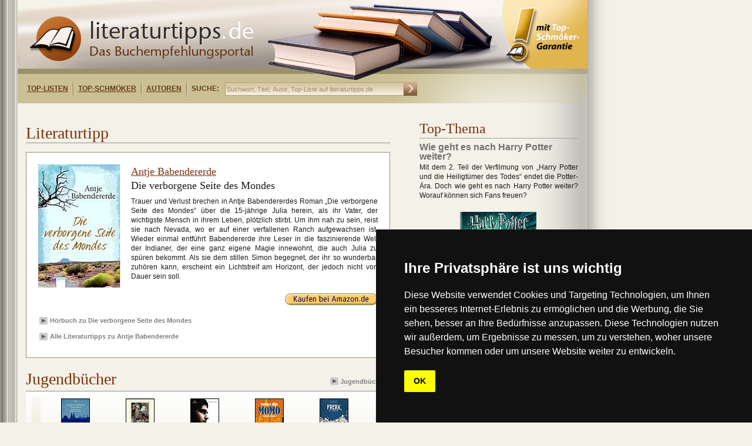

--- FILE ---
content_type: text/html;charset=utf-8
request_url: https://www.literaturtipps.de/buch/detail/jugendbuecher/babendererde/die_verborgene_seite_des_mondes.html
body_size: 8402
content:
<?xml version="1.0" encoding="utf-8"?>
<!DOCTYPE html
    PUBLIC "-//W3C//DTD XHTML 1.0 Transitional//EN"
    "http://www.w3.org/TR/xhtml1/DTD/xhtml1-transitional.dtd">
<html xml:lang="de" lang="de" xmlns="http://www.w3.org/1999/xhtml">
<head>

<meta http-equiv="Content-Type" content="text/html; charset=utf-8" />
<!-- 
	This website is powered by TYPO3 - inspiring people to share!
	TYPO3 is a free open source Content Management Framework initially created by Kasper Skaarhoj and licensed under GNU/GPL.
	TYPO3 is copyright 1998-2017 of Kasper Skaarhoj. Extensions are copyright of their respective owners.
	Information and contribution at http://typo3.org/
-->

<base href="https://www.literaturtipps.de/" />


<meta name="generator" content="TYPO3 CMS" />
<meta name="KEYWORDS" content="Die verborgene Seite des Mondes, Antje  Babendererde" />
<meta name="DESCRIPTION" content="" />


<link rel="stylesheet" type="text/css" href="typo3temp/stylesheet_159ad950e8.css?1749540171" media="all" />





<script type="text/javascript">
/*<![CDATA[*/
/*_scriptCode*/

			// decrypt helper function
		function decryptCharcode(n,start,end,offset) {
			n = n + offset;
			if (offset > 0 && n > end) {
				n = start + (n - end - 1);
			} else if (offset < 0 && n < start) {
				n = end - (start - n - 1);
			}
			return String.fromCharCode(n);
		}
			// decrypt string
		function decryptString(enc,offset) {
			var dec = "";
			var len = enc.length;
			for(var i=0; i < len; i++) {
				var n = enc.charCodeAt(i);
				if (n >= 0x2B && n <= 0x3A) {
					dec += decryptCharcode(n,0x2B,0x3A,offset);	// 0-9 . , - + / :
				} else if (n >= 0x40 && n <= 0x5A) {
					dec += decryptCharcode(n,0x40,0x5A,offset);	// A-Z @
				} else if (n >= 0x61 && n <= 0x7A) {
					dec += decryptCharcode(n,0x61,0x7A,offset);	// a-z
				} else {
					dec += enc.charAt(i);
				}
			}
			return dec;
		}
			// decrypt spam-protected emails
		function linkTo_UnCryptMailto(s) {
			location.href = decryptString(s,-4);
		}
		

/*]]>*/
</script>


<title>Die verborgene Seite des Mondes von Antje  Babendererde&nbsp;- literaturtipps.de</title><!-- marketplace.zanox.com verification -->
<meta name="verification" content="8689f3511bba52aaa6bb2dfe87c37273" />
<!-- TradeDoubler site verification 2324544 -->
<link href="/fileadmin/layout/css/style.css" type="text/css"  rel="stylesheet" />
<link rel="shortcut icon"  type="image/x-icon"  href="favicon.ico" />
    
    
<!-- Cookie Consent by https://www.FreePrivacyPolicy.com -->
<script type="text/javascript" src="//www.freeprivacypolicy.com/public/cookie-consent/4.0.0/cookie-consent.js" charset="UTF-8"></script>
<script type="text/javascript" charset="UTF-8">
document.addEventListener('DOMContentLoaded', function () {
cookieconsent.run({"notice_banner_type":"simple","consent_type":"implied","palette":"dark","language":"de","page_load_consent_levels":["strictly-necessary","functionality","tracking","targeting"],"notice_banner_reject_button_hide":false,"preferences_center_close_button_hide":false,"page_refresh_confirmation_buttons":false,"website_name":"https://www.literaturtipps.de/","website_privacy_policy_url":"https://www.literaturtipps.de/cookiepolicy.html"});
});
</script>

<noscript>Cookie Consent by <a href="https://www.freeprivacypolicy.com/" rel="nofollow noopener">Free Privacy Policy website</a></noscript>
<!-- End Cookie Consent -->


<script type="text/javascript" src="/typo3conf/ext/bookonline/res/jquery.js"></script>
<script type="text/javascript" src="/typo3conf/ext/bookonline/res/easySlider.js"></script>    <link rel="stylesheet" type="text/css" href="/fileadmin/layout/css/Safari_StyleSheet.css" />
<meta property="og:image" content="https://www.literaturtipps.de/typo3temp/_processed_/csm_Die_verborgene_Seite_des_Mondes_54a6e08fa2.jpg"/>


</head>
<body>

           <!--TYPO3SEARCH_begin-->
	<!--  CONTENT ELEMENT, uid:294/list [begin] -->
		<div id="c294" class="csc-default" >
		<!--  Plugin inserted: [begin] -->
			
		<!--  Plugin inserted: [end] -->
			</div>
	<!--  CONTENT ELEMENT, uid:294/list [end] -->
		<!--TYPO3SEARCH_end--><div class="main">    	<div class="inner_main">        	<div class="logo">            	<div class="main_logo"><a href="https://www.literaturtipps.de/"><img src="fileadmin/layout/image/logo.png" width="381" height="76" alt="Logo literaturtipps.de" title="Buchtipps" /></a></div>                <div class="menu">                	<div class="menu_inner">                	<ul><li><a href="top_listen.html" title="Top-Listen">Top-Listen</a></li><li><a href="top_schmoeker.html" title="Top-Schmöker">Top-Schmöker</a></li><li><a href="autoren.html" title="Autoren">Autoren</a></li></ul>                    <ul>                        <li class="suche">SUCHE:</li>                    </ul>                    </div>                    <div class="search">                        <form action="https://www.literaturtipps.de/suchergebnisse/" method="get">                            <input type="text" name="tx_bookonline_pi1[sword]" size="30" onfocus="if (this.value == 'Suchwort, Titel, Autor, Top-Liste auf literaturtipps.de') this.value = '';" onblur="if (this.value == '') this.value = 'Suchwort, Titel, Autor, Top-Liste auf literaturtipps.de';" value="Suchwort, Titel, Autor, Top-Liste auf literaturtipps.de" />                            <input class="go" type="image" src="fileadmin/layout/image/search_go.png" alt="Suchen" />                        </form>                </div>                    <div class="right_menu">                   		                   </div>              </div>            </div>        </div>              <div class="maincontent">         		  <div class="maincontent_left"><!--TYPO3SEARCH_begin-->
	<!--  CONTENT ELEMENT, uid:302/html [begin] -->
		<div id="c302" class="csc-default" >
		<!--  Raw HTML content: [begin] -->
			<div style="margin:10px 0 0 10px;">
<script type="text/javascript"><!--
google_ad_client = "ca-pub-5786084841132989";
/* Littipps Linkblockzeile */
google_ad_slot = "9386728035";
google_ad_width = 468;
google_ad_height = 15;
//-->
</script>
<script type="text/javascript" src="https://pagead2.googlesyndication.com/pagead/show_ads.js"></script>
</div>
		<!--  Raw HTML content: [end] -->
			</div>
	<!--  CONTENT ELEMENT, uid:302/html [end] -->
		
	<!--  CONTENT ELEMENT, uid:4/list [begin] -->
		<div id="c4" class="csc-default" >
		<!--  Plugin inserted: [begin] -->
			


	<!--

		BEGIN: Content of extension "bookonline", plugin "tx_bookonline_pi1"

	-->
	<div class="tx-bookonline-pi1">
		
<div class="single">
  <div class="left_top">
    <div class="top_leftcontent"><span>Literaturtipp</span></div>
  </div>
  <div class="bookitem">
    <div class="left">  
      <div class="img"><a href='http://www.amazon.de/gp/product/3401501119?ie=UTF8&tag=literaturtide-21&linkCode=xm2&camp=1638&creativeASIN=3401501119' rel='nofollow' target='_blank'><img src="typo3temp/_processed_/csm_Die_verborgene_Seite_des_Mondes_54a6e08fa2.jpg" width="140" height="210"  width = 140 height=210  alt=""  border="0" /></a> <div></div></div>
    </div>
    <div class="detail_right">
      <h2><a href="autor/kurzbeschreibung/babendererde.html" title="Antje  Babendererde">Antje  Babendererde</a></h2>
      <h1>Die verborgene Seite des Mondes</h1>
      <p>Trauer und Verlust brechen in Antje Babendererdes Roman „Die verborgene Seite des Mondes“ über die 15-jährige Julia herein, als ihr Vater, der wichtigste Mensch in ihrem Leben, plötzlich stirbt. Um ihm nah zu sein, reist sie nach Nevada, wo er auf einer verfallenen Ranch aufgewachsen ist. Wieder einmal entführt Babendererde ihre Leser in die faszinierende Welt der Indianer, der eine ganz eigene Magie innewohnt, die auch Julia zu spüren bekommt. Als sie dem stillen Simon begegnet, der ihr so wunderbar zuhören kann, erscheint ein Lichtstreif am Horizont, der jedoch nicht von Dauer sein soll.</p>
    </div>
    <div style="clear:both;"></div>
    <div class="right_stuff">
      <div class="url"><a href='http://www.amazon.de/gp/product/3401501119?ie=UTF8&tag=literaturtide-21&linkCode=xm2&camp=1638&creativeASIN=3401501119' rel='nofollow' target='_blank'><div class='order'></div></a></div>
      <!--div class="isbn">ISBN: 3401501119</div>
      <div class="verlag">Arena </div-->
    </div>
    <script type="text/javascript" src="https://apis.google.com/js/plusone.js"></script>

    <div class="buttons">
      
      <iframe src="https://www.facebook.com/plugins/like.php?href=https://www.literaturtipps.de/buch/detail/jugendbuecher/babendererde/die_verborgene_seite_des_mondes.html&amp;layout=button_count&amp;show_faces=true&amp;width=220&amp;action=like&amp;font=verdana&amp;colorscheme=light&amp;height=21" scrolling="no" frameborder="0" 
      style="border:none; overflow:hidden; width:150px; height:40px; margin: 0px 0 0 0px;float:left;" allowTransparency="true">
      </iframe><div style="width:100px; height:40px;display:inline-block;float: left;"><g:plusone size="medium" ></g:plusone></div>
      
      <div class='add_book_info'><div class='button_img'><img alt=''  src='fileadmin/layout/image/arrow.png' /> </div><div class='links_bottom'><a href="hoerbuch/detail/amerikanische_romane/babendererde/die_verborgene_seite_des_mondes-1.html" title="H&ouml;rbuch zu Die verborgene Seite des Mondes" >H&ouml;rbuch zu Die verborgene Seite des Mondes</a></div></div><div class='add_book_info'><div class='button_img'><img alt=''  src='fileadmin/layout/image/arrow.png' /> </div><div class='links_bottom'><a href='autoren/buecheruebersicht/autor_1/babendererde.html' title='Alle Literaturtipps zu Antje  Babendererde'>Alle Literaturtipps zu Antje  Babendererde</a></div></div></div>
  </div>
</div>

	</div>
	
	<!-- END: Content of extension "bookonline", plugin "tx_bookonline_pi1" -->

	
		<!--  Plugin inserted: [end] -->
			</div>
	<!--  CONTENT ELEMENT, uid:4/list [end] -->
		
	<!--  CONTENT ELEMENT, uid:19/list [begin] -->
		<div id="c19" class="csc-default" >
		<!--  Plugin inserted: [begin] -->
			


	<!--

		BEGIN: Content of extension "bookonline", plugin "tx_bookonline_pi1"

	-->
	<div class="tx-bookonline-pi1">
		
<div class="slider">
  <div class="left_top">
    <div class="top_leftcontent"><span>Jugendbücher</span></div>
    <div class="top_rightcontent">
      <div class="links"><a href="listenansicht_buecher/toplist/jugendbuecher.html"><img alt="" src="fileadmin/layout/image/arrow.png" border="0" height="13" width="14" />Jugendbücher</a></div>
    </div>
  </div>
  
  <script type="text/javascript">
    $(document).ready(function(){	
    	$("#slider98").easySlider({
    		auto: false,
    		continuous: true,
    		prevText: "<div id='prevBtn'></div>",
    		nextText: "<div id='nextBtn'></div>",
				nextId: "slidernext98",
				prevId: "sliderprev98"
    	});
    });
  </script>

  <style type="text/css">
  /*Slider*/
  .slider_bg    {background:url(fileadmin/layout/image/slider_bg.png) repeat-x;height:135px;width:620px;clear:both;position:relative;}
  #content      {position:relative;clear:both;left:30px;top:10px;}
  #slider98 .exclamation {position:relative;width: 20px;height: 38px;top:-73px;left:30px; float:left;background: url(fileadmin/layout/image/exclamation_small.png) no-repeat;}
  *html #slider98 .exclamation {top:-77px;}
  #slider98 .imgs {margin-top:0px;}
  
  /* image replacement */
  .graphic, #prevBtn98, #nextBtn98
  {margin:0;padding:0;display:block;overflow:hidden;text-indent:-8000px;}
  
  /* Easy Slider */
  #slider98 ul, #slider98 li      
              {margin:0;padding:0;list-style:none;}
   
  /*define width and height of list item (slide) entire slider area will adjust according to the parameters provided here*/
  #slider98 li                  
              {width:565px;height:112px;overflow:hidden;margin-top:2px;}	
  #prevBtn, #nextBtn
                {display:block;height:112px;width:15px;position:absolute;left:-20px;top: 0px;z-index:1000;background:url(fileadmin/layout/image/pre.jpg) no-repeat 0 0;}	
  #nextBtn      {left:565px;background:url(fileadmin/layout/image/next.jpg) no-repeat 0 0;}												
  .item         {float:left;width:110px;height:108px;overflow:hidden;}
  .item .imgs   {width:47px;height:70px;margin:0 30px;}
  
  .item .title  {position:relative;top:0px;padding:2px 2px 0 2px;height:32px;border:0px solid #000;clear:both;text-align:center;bottom:0px;}
  *html .item .title  {position:relative;top:-42px;}
  .item .title a {color:#000;font-size:10px;line-height:11px;font-family:Lucida Grande, Arial;} 
  
  /*.item .title  {padding:2px 2px 0 2px;height:32px;border:0px solid #000;clear:both;text-align:center;bottom:0px;border:0px solid #000;}
  .item .title a {color:#000;font-size:10px;font-family:Lucida Grande, Arial;line-height:12px;}  */
  </style>
  
  <div class="slider_bg">
  <div id="content">
    <div id="slider98">
  		<ul>
      	
<li>
  <div class="item">
    <div class="imgs"><a href="buch/detail/romane_mit_religioesem_hintergrund/clement/theos_reise.html" title="Theos Reise"><img src="typo3temp/_processed_/csm_theos_reise_29f4e0be8e.jpg" width="47" height="70"   alt=""  border="0" /></a> <div class='exclamation' style='background:none;'></div></div>
    <p class="title"><a href="buch/detail/romane_mit_religioesem_hintergrund/clement/theos_reise.html" title="Theos Reise">Theos Reise</a></p>
  </div>

  <div class="item">
    <div class="imgs"><a href="buch/detail/kinderbuch_klassiker/dickens/oliver_twist.html" title="Oliver Twist"><img src="uploads/tx_bookonline/Oliver_Twist.jpg" width="131" height="210"   alt=""  border="0" /></a> <div class='exclamation' style='background:none;'></div></div>
    <p class="title"><a href="buch/detail/kinderbuch_klassiker/dickens/oliver_twist.html" title="Oliver Twist">Oliver Twist</a></p>
  </div>

  <div class="item">
    <div class="imgs"><a href="buch/detail/schwul_und_lesbisch/xander/breakaway_gefuehle_kann_man_nicht_leugnen.html" title="Breakaway: Gefühle kann man nicht leugnen"><img src="typo3temp/_processed_/csm_Breakaway_Gefuehle_kann_man_nicht_leugnen_c0580d773e.jpg" width="47" height="70"   alt=""  border="0" /></a> <div class='exclamation' style='background:none;'></div></div>
    <p class="title"><a href="buch/detail/schwul_und_lesbisch/xander/breakaway_gefuehle_kann_man_nicht_leugnen.html" title="Breakaway: Gefühle kann man nicht leugnen">Breakaway: Gefühle kann man nicht leugnen</a></p>
  </div>

  <div class="item">
    <div class="imgs"><a href="buch/detail/jugendbuecher/ende/momo.html" title="Momo"><img src="typo3temp/_processed_/csm_Momo_e834989b15.jpg" width="47" height="70"   alt=""  border="0" /></a> <div class='exclamation' style='background:none;'></div></div>
    <p class="title"><a href="buch/detail/jugendbuecher/ende/momo.html" title="Momo">Momo</a></p>
  </div>

  <div class="item">
    <div class="imgs"><a href="buch/detail/jugendbuecher/heinrich/frerk_du_zwerg.html" title="Frerk, Du Zwerg!"><img src="typo3temp/_processed_/csm_Frerk__du_Zwerg__4e14681314.jpg" width="47" height="70"   alt=""  border="0" /></a> <div class='exclamation' style='background:none;'></div></div>
    <p class="title"><a href="buch/detail/jugendbuecher/heinrich/frerk_du_zwerg.html" title="Frerk, Du Zwerg!">Frerk, Du Zwerg!</a></p>
  </div>
</li>

<li>
  <div class="item">
    <div class="imgs"><a href="buch/detail/jugendbuecher/pressler/wenn_das_glueck_kommt_muss_man_ihm_einen_stuhl_hinstellen.html" title="Wenn das Glück kommt, muss man ihm einen Stuhl hinstellen"><img src="typo3temp/_processed_/csm_Wenn_das_Glueck_kommt__muss_man_ihm_einen_Stuhl_hinstellen_d7700a3e2d.jpg" width="47" height="70"   alt=""  border="0" /></a> <div class='exclamation' style='background:none;'></div></div>
    <p class="title"><a href="buch/detail/jugendbuecher/pressler/wenn_das_glueck_kommt_muss_man_ihm_einen_stuhl_hinstellen.html" title="Wenn das Glück kommt, muss man ihm einen Stuhl hinstellen">Wenn das Glück kommt, muss man ihm einen Stuhl...</a></p>
  </div>

  <div class="item">
    <div class="imgs"><a href="buch/detail/jugendbuecher/eschbach/black_out-1.html" title="Black Out "><img src="typo3temp/_processed_/csm_Black_Out_15c4cfac7a.jpg" width="47" height="70"   alt=""  border="0" /></a> <div class='exclamation' style='background:none;'></div></div>
    <p class="title"><a href="buch/detail/jugendbuecher/eschbach/black_out-1.html" title="Black Out ">Black Out </a></p>
  </div>

  <div class="item">
    <div class="imgs"><a href="buch/detail/jugendbuecher/green/eine_wie_alaska.html" title="Eine wie Alaska"><img src="typo3temp/_processed_/csm_Eine_wie_alaska_6b46cf29e1.jpg" width="47" height="70"   alt=""  border="0" /></a> <div class='exclamation' style='background:none;'></div></div>
    <p class="title"><a href="buch/detail/jugendbuecher/green/eine_wie_alaska.html" title="Eine wie Alaska">Eine wie Alaska</a></p>
  </div>

  <div class="item">
    <div class="imgs"><a href="buch/detail/fantasy_fuer_kinder/rowling/harry_potter_und_der_gefangene_von_askaban.html" title="Harry Potter und der Gefangene von Askaban"><img src="typo3temp/_processed_/csm_Der_Gefangene_von_Askaban_c5c7d2d245.jpg" width="47" height="70"   alt=""  border="0" /></a> <div class='exclamation' style='background:none;'></div></div>
    <p class="title"><a href="buch/detail/fantasy_fuer_kinder/rowling/harry_potter_und_der_gefangene_von_askaban.html" title="Harry Potter und der Gefangene von Askaban">Harry Potter und der Gefangene von Askaban</a></p>
  </div>

  <div class="item">
    <div class="imgs"><a href="buch/detail/jugendbuecher/collins/die_tribute_von_panem_02_gefaehrliche_liebe.html" title="Die Tribute von Panem 02: Gefährliche Liebe"><img src="typo3temp/_processed_/csm_Gefaehrliche_Liebe_3dbd3fcbb2.jpg" width="47" height="70"   alt=""  border="0" /></a> <div class='exclamation' style='background:none;'></div></div>
    <p class="title"><a href="buch/detail/jugendbuecher/collins/die_tribute_von_panem_02_gefaehrliche_liebe.html" title="Die Tribute von Panem 02: Gefährliche Liebe">Die Tribute von Panem 02: Gefährliche Liebe</a></p>
  </div>
</li>

      </ul>
    </div>
  </div>
  </div>
</div>
    

<div class="slider">
  <div class="left_top">
    <div class="top_leftcontent"><span>Amerika</span></div>
    <div class="top_rightcontent">
      <div class="links"><a href="listenansicht_buecher/toplist/amerika.html"><img alt="" src="fileadmin/layout/image/arrow.png" border="0" height="13" width="14" />Romane aus Amerika</a></div>
    </div>
  </div>
  
  <script type="text/javascript">
    $(document).ready(function(){	
    	$("#slider256").easySlider({
    		auto: false,
    		continuous: true,
    		prevText: "<div id='prevBtn'></div>",
    		nextText: "<div id='nextBtn'></div>",
				nextId: "slidernext256",
				prevId: "sliderprev256"
    	});
    });
  </script>

  <style type="text/css">
  /*Slider*/
  .slider_bg    {background:url(fileadmin/layout/image/slider_bg.png) repeat-x;height:135px;width:620px;clear:both;position:relative;}
  #content      {position:relative;clear:both;left:30px;top:10px;}
  #slider256 .exclamation {position:relative;width: 20px;height: 38px;top:-73px;left:30px; float:left;background: url(fileadmin/layout/image/exclamation_small.png) no-repeat;}
  *html #slider256 .exclamation {top:-77px;}
  #slider256 .imgs {margin-top:0px;}
  
  /* image replacement */
  .graphic, #prevBtn256, #nextBtn256
  {margin:0;padding:0;display:block;overflow:hidden;text-indent:-8000px;}
  
  /* Easy Slider */
  #slider256 ul, #slider256 li      
              {margin:0;padding:0;list-style:none;}
   
  /*define width and height of list item (slide) entire slider area will adjust according to the parameters provided here*/
  #slider256 li                  
              {width:565px;height:112px;overflow:hidden;margin-top:2px;}	
  #prevBtn, #nextBtn
                {display:block;height:112px;width:15px;position:absolute;left:-20px;top: 0px;z-index:1000;background:url(fileadmin/layout/image/pre.jpg) no-repeat 0 0;}	
  #nextBtn      {left:565px;background:url(fileadmin/layout/image/next.jpg) no-repeat 0 0;}												
  .item         {float:left;width:110px;height:108px;overflow:hidden;}
  .item .imgs   {width:47px;height:70px;margin:0 30px;}
  
  .item .title  {position:relative;top:0px;padding:2px 2px 0 2px;height:32px;border:0px solid #000;clear:both;text-align:center;bottom:0px;}
  *html .item .title  {position:relative;top:-42px;}
  .item .title a {color:#000;font-size:10px;line-height:11px;font-family:Lucida Grande, Arial;} 
  
  /*.item .title  {padding:2px 2px 0 2px;height:32px;border:0px solid #000;clear:both;text-align:center;bottom:0px;border:0px solid #000;}
  .item .title a {color:#000;font-size:10px;font-family:Lucida Grande, Arial;line-height:12px;}  */
  </style>
  
  <div class="slider_bg">
  <div id="content">
    <div id="slider256">
  		<ul>
      	
<li>
  <div class="item">
    <div class="imgs"><a href="buch/detail/maedchenromane/stiefvater/nach_dem_sommer.html" title="Nach dem Sommer"><img src="uploads/tx_bookonline/Nach_dem_Sommer.jpg" width="141" height="210"   alt=""  border="0" /></a> <div class='exclamation' ></div></div>
    <p class="title"><a href="buch/detail/maedchenromane/stiefvater/nach_dem_sommer.html" title="Nach dem Sommer">Nach dem Sommer</a></p>
  </div>

  <div class="item">
    <div class="imgs"><a href="buch/detail/romane_aus_amerika/williams-1/butchers_crossing.html" title="Butcher’s Crossing"><img src="uploads/tx_bookonline/Butcher_s_Crossing.jpg" width="133" height="210"   alt=""  border="0" /></a> <div class='exclamation' ></div></div>
    <p class="title"><a href="buch/detail/romane_aus_amerika/williams-1/butchers_crossing.html" title="Butcher’s Crossing">Butcher’s Crossing</a></p>
  </div>

  <div class="item">
    <div class="imgs"><a href="buch/detail/horror_romane/koontz/intensity.html" title="Intensity"><img src="typo3temp/_processed_/csm_Intensity_ca30f955e9.jpg" width="47" height="70"   alt=""  border="0" /></a> <div class='exclamation' style='background:none;'></div></div>
    <p class="title"><a href="buch/detail/horror_romane/koontz/intensity.html" title="Intensity">Intensity</a></p>
  </div>

  <div class="item">
    <div class="imgs"><a href="buch/detail/liebesromane-1/delillo/der_omega_punkt-1.html" title="Der Omega-Punkt"><img src="typo3temp/_processed_/csm_der_omega_punkt_194ead8241.jpg" width="47" height="70"   alt=""  border="0" /></a> <div class='exclamation' style='background:none;'></div></div>
    <p class="title"><a href="buch/detail/liebesromane-1/delillo/der_omega_punkt-1.html" title="Der Omega-Punkt">Der Omega-Punkt</a></p>
  </div>

  <div class="item">
    <div class="imgs"><a href="buch/detail/jugendbuecher/sparks/mit_dir_an_meiner_seite-1.html" title="Mit dir an meiner Seite"><img src="typo3temp/_processed_/csm_Mit_dir_an_meiner_Seite_82bfdb1a44.jpg" width="47" height="70"   alt=""  border="0" /></a> <div class='exclamation' style='background:none;'></div></div>
    <p class="title"><a href="buch/detail/jugendbuecher/sparks/mit_dir_an_meiner_seite-1.html" title="Mit dir an meiner Seite">Mit dir an meiner Seite</a></p>
  </div>
</li>

<li>
  <div class="item">
    <div class="imgs"><a href="buch/detail/liebesromane-1/strout/mit_blick_aufs_meer.html" title="Mit Blick aufs Meer"><img src="typo3temp/_processed_/csm_Mit_Blick_aufs_Meer_4d58d93db4.jpg" width="47" height="70"   alt=""  border="0" /></a> <div class='exclamation' ></div></div>
    <p class="title"><a href="buch/detail/liebesromane-1/strout/mit_blick_aufs_meer.html" title="Mit Blick aufs Meer">Mit Blick aufs Meer</a></p>
  </div>

  <div class="item">
    <div class="imgs"><a href="buch/detail/romane_aus_amerika/morrison/gott_hilf_dem_kind.html" title="Gott, hilf dem Kind"><img src="typo3temp/_processed_/csm_Gott__hilf_dem_Kind_a2b39f20c9.jpg" width="47" height="70"   alt=""  border="0" /></a> <div class='exclamation' ></div></div>
    <p class="title"><a href="buch/detail/romane_aus_amerika/morrison/gott_hilf_dem_kind.html" title="Gott, hilf dem Kind">Gott, hilf dem Kind</a></p>
  </div>

  <div class="item">
    <div class="imgs"><a href="buch/detail/romane_aus_amerika/winslow/vergeltung.html" title="Vergeltung"><img src="typo3temp/_processed_/csm_Vergeltung_3509edd37a.jpg" width="47" height="70"   alt=""  border="0" /></a> <div class='exclamation' style='background:none;'></div></div>
    <p class="title"><a href="buch/detail/romane_aus_amerika/winslow/vergeltung.html" title="Vergeltung">Vergeltung</a></p>
  </div>

  <div class="item">
    <div class="imgs"><a href="buch/detail/frauenromane/rogers/rubinrotes_herz_eisblaue_see-1.html" title="Rubinrotes Herz, eisblaue See"><img src="typo3temp/_processed_/csm_Rubinrotes_Herz_db3523c96b.jpg" width="47" height="70"   alt=""  border="0" /></a> <div class='exclamation' style='background:none;'></div></div>
    <p class="title"><a href="buch/detail/frauenromane/rogers/rubinrotes_herz_eisblaue_see-1.html" title="Rubinrotes Herz, eisblaue See">Rubinrotes Herz, eisblaue See</a></p>
  </div>

  <div class="item">
    <div class="imgs"><a href="buch/detail/romane_aus_amerika/williams-3/endstation_sehnsucht.html" title="Endstation Sehnsucht"><img src="typo3temp/_processed_/csm_Endstation_Sehnsucht_7c2d3fcbe9.jpg" width="47" height="70"   alt=""  border="0" /></a> <div class='exclamation' style='background:none;'></div></div>
    <p class="title"><a href="buch/detail/romane_aus_amerika/williams-3/endstation_sehnsucht.html" title="Endstation Sehnsucht">Endstation Sehnsucht</a></p>
  </div>
</li>

      </ul>
    </div>
  </div>
  </div>
</div>
    

	</div>
	
	<!-- END: Content of extension "bookonline", plugin "tx_bookonline_pi1" -->

	
		<!--  Plugin inserted: [end] -->
			</div>
	<!--  CONTENT ELEMENT, uid:19/list [end] -->
		
	<!--  CONTENT ELEMENT, uid:306/html [begin] -->
		<div id="c306" class="csc-default" >
		<!--  Raw HTML content: [begin] -->
			<div style="margin-top:40px;"><!--JavaScript Tag // Tag for network 682: MAIRDUMONT // Website: dumontreise.de // Page: 1_literaturtipps.de // Placement: 1_literaturtipps.de-RoS-300 x 250 (3159174) // created at: Apr 13, 2011 3:21:56 PM-->
<script language="javascript">
<!--
if (window.adgroupid == undefined) {
	window.adgroupid = Math.round(Math.random() * 1000);
}
document.write('<scr'+'ipt language="javascript1.1" src="https://adserver.adtech.de/addyn|3.0|682|3159174|0|170|ADTECH;loc=100;target=_blank;key=adsense+key2+key3+key4;grp='+window.adgroupid+';misc='+new Date().getTime()+'"></scri'+'pt>');
//-->
</script><noscript><a href="https://adserver.adtech.de/adlink|3.0|682|3159174|0|170|ADTECH;loc=300;key=adsense+key2+key3+key4" target="_blank"><img src="https://adserver.adtech.de/adserv|3.0|682|3159174|0|170|ADTECH;loc=300;key=adsense+key2+key3+key4" border="0" width="300" height="250"></a></noscript>
<!-- End of JavaScript Tag -->
</div>
		<!--  Raw HTML content: [end] -->
			</div>
	<!--  CONTENT ELEMENT, uid:306/html [end] -->
		<!--TYPO3SEARCH_end--></div>                                                            <div class="maincontent_right"><!--TYPO3SEARCH_begin-->
	<!--  CONTENT ELEMENT, uid:194/list [begin] -->
		<div id="c194" class="csc-default" >
		<!--  Plugin inserted: [begin] -->
			


	<!--

		BEGIN: Content of extension "so_topthema", plugin "tx_sotopthema_pi1"

	-->
	<div class="tx-sotopthema-pi1">
		

  <div class="mainright_second">
    <div class="right_secondtop">
      <div class="second_rightheader"><h3>Top-Thema</h3></div>
    </div>
    
    <div class="rightsecond_contents">
    	<span class="h4header">Wie geht es nach Harry Potter weiter?</span>
      <p>Mit dem 2. Teil der Verfilmung von „Harry Potter und die Heiligtümer des Todes“ endet die Potter-Ära. Doch wie geht es nach Harry Potter weiter? Worauf können sich Fans freuen?</p>
    </div>
    
    <div class="right_img">
   	   <a href="topthema/thema/wie_geht_es_nach_harry_potter_weiter.html" title="Wie geht es nach Harry Potter weiter?"><img src="typo3temp/_processed_/csm_Harry_Potter_und_die_Heiligtuemer_des_Todes_a623869c91.jpg" width="130" height="195"   alt=""  border="0" /></a>
    </div>
    
    <div class="buttons">
      <div class="rightsecond_bottom">
        <div class="links_bottom abstand"><a href="topthema/thema/wie_geht_es_nach_harry_potter_weiter.html" title="Wie geht es nach Harry Potter weiter?">Wie geht es nach Harry Potter weiter?</a></div>
      </div>
    </div>
    
<table border="0" cellpadding="0" cellspacing="0">
	<tr>
		
		<td align="left" valign="middle"><div style="margin-top:0px; margin-right:0px; margin-bottom:0px; margin-left:0px; "><div style="display:block;float:left;clear:both;padding-left:10px;padding-bottom:25px;padding-top:5px">
<script type="text/javascript">
<!--
google_ad_client = "pub-5786084841132989";
/* 234x60 Text, Erstellt 04.11.10 */
google_ad_slot = "4514581208";
google_ad_width = 234;
google_ad_height = 60;
//-->
</script>
<script type="text/javascript"
src="https://pagead2.googlesyndication.com/pagead/show_ads.js">
</script>
</div></div>
</td>
		
	</tr>
</table>

  </div>


	</div>
	
	<!-- END: Content of extension "so_topthema", plugin "tx_sotopthema_pi1" -->

	
		<!--  Plugin inserted: [end] -->
			</div>
	<!--  CONTENT ELEMENT, uid:194/list [end] -->
		
	<!--  CONTENT ELEMENT, uid:173/html [begin] -->
		<div id="c173" class="csc-default" >
		<!--  Raw HTML content: [begin] -->
			<div id="fb-root"></div>
<script>(function(d, s, id) {
  var js, fjs = d.getElementsByTagName(s)[0];
  if (d.getElementById(id)) return;
  js = d.createElement(s); js.id = id;
  js.src = "//connect.facebook.net/de_DE/sdk.js#xfbml=1&version=v2.3";
  fjs.parentNode.insertBefore(js, fjs);
}(document, 'script', 'facebook-jssdk'));</script>

<div class="fb-page" data-href="facebook.com/literaturtipps" data-width="280" data-hide-cover="false" data-show-facepile="true" data-show-posts="false"
style="display: inline-block;height: 150px;width: 280px;left: 30px;overflow: hidden;" 
><div class="fb-xfbml-parse-ignore"><blockquote cite="facebook.com/literaturtipps"><a href="https://www.facebook.com/literaturtipps">literaturtipps.de</a></blockquote></div></div>

		<!--  Raw HTML content: [end] -->
			</div>
	<!--  CONTENT ELEMENT, uid:173/html [end] -->
		
	<!--  CONTENT ELEMENT, uid:355/list [begin] -->
		<div id="c355" class="csc-default" >
		<!--  Plugin inserted: [begin] -->
			
<table border="0" cellpadding="0" cellspacing="0">
	<tr>
		
		<td align="left" valign="middle"><div style="margin-top:0px; margin-right:0px; margin-bottom:0px; margin-left:0px; "><div style="display:block;float:left;clear:both;padding-left:35px;padding-bottom:10px;padding-top:5px">
<script type="text/javascript"><!--
google_ad_client = "pub-5786084841132989";
/* 250x250 Text, Erstellt 18.11.10 */
google_ad_slot = "1716443180";
google_ad_width = 250;
google_ad_height = 250;
//-->
</script>
<script type="text/javascript"
src="https://pagead2.googlesyndication.com/pagead/show_ads.js">
</script>
</div></div>
</td>
		
	</tr>
</table>

		<!--  Plugin inserted: [end] -->
			</div>
	<!--  CONTENT ELEMENT, uid:355/list [end] -->
		<!--TYPO3SEARCH_end--></div>     </div><div class="skyscraper"><iframe src="https://rcm-eu.amazon-adsystem.com/e/cm?o=3&p=14&l=ur1&category=prime_video&banner=1YXGPENSEEXB9KZRBQ82&f=ifr&linkID=1fd76f7e2ba7d1b43d28923dc442fe1a&t=literaturtide-21&tracking_id=literaturtide-21" width="160" height="600" scrolling="no" border="0" marginwidth="0" style="border:none;" frameborder="0" sandbox="allow-scripts allow-same-origin allow-popups allow-top-navigation-by-user-activation"></iframe></div>                   <div class="footermain">        	<div id="spacer"></div>        	<div class="footer">            		<div class="footer_left">                    	<div class="leftfooter">                        	<span class="h6header">©2026&nbsp;by literaturtipps.de, all rights reserved</span>                        </div>                        <div class="rightfooter">                        	<ul><li><a href="impressum.html">Impressum</a></li><li>&Iota;</li><li><a href="kontakt.html">Kontakt</a></li><li>&Iota;</li><li><a href="cookiepolicy.html">Datenschutz</a></li><li>&Iota;</li><li><a href="sitemap.html">sitemap</a></li></ul>                        </div>                                            </div>                    <div class="footer_right">                        <div class="rfooter">                        	<span class="h6header">webdesign: Interweave-media.se</span>                        </div>                    </div>            </div>            	        </div></div>



    <script>
var gaProperty = 'UA-1542439-16';
// Disable tracking if the opt-out cookie exists.
var disableStr = 'ga-disable-' + gaProperty;
if (document.cookie.indexOf(disableStr + '=true') > -1) {
  window[disableStr] = true;
}
// Opt-out function
function gaOptout() {
  document.cookie = disableStr + '=true; expires=Thu, 31 Dec 2099 23:59:59 UTC; path=/';
  window[disableStr] = true;
}
</script>

<script type="text/javascript">
  var _gaq = _gaq || [];
  _gaq.push(['_setAccount', 'UA-1542439-16']);
  _gaq.push(['_trackPageview']);
  (function() {
    var ga = document.createElement('script'); ga.type = 'text/javascript'; ga.async = true;
    ga.src = ('https:' == document.location.protocol ? 'https://ssl' : 'https://www') + '.google-analytics.com/ga.js';
    var s = document.getElementsByTagName('script')[0]; s.parentNode.insertBefore(ga, s);
  })();
</script>
<script type="text/javascript" src="https://apis.google.com/js/plusone.js"></script>


</body>
</html>
<!-- Parsetime: 0ms -->

--- FILE ---
content_type: text/html; charset=utf-8
request_url: https://accounts.google.com/o/oauth2/postmessageRelay?parent=https%3A%2F%2Fwww.literaturtipps.de&jsh=m%3B%2F_%2Fscs%2Fabc-static%2F_%2Fjs%2Fk%3Dgapi.lb.en.2kN9-TZiXrM.O%2Fd%3D1%2Frs%3DAHpOoo_B4hu0FeWRuWHfxnZ3V0WubwN7Qw%2Fm%3D__features__
body_size: 158
content:
<!DOCTYPE html><html><head><title></title><meta http-equiv="content-type" content="text/html; charset=utf-8"><meta http-equiv="X-UA-Compatible" content="IE=edge"><meta name="viewport" content="width=device-width, initial-scale=1, minimum-scale=1, maximum-scale=1, user-scalable=0"><script src='https://ssl.gstatic.com/accounts/o/2580342461-postmessagerelay.js' nonce="haNuTsASBtpNdPnftH0Tgg"></script></head><body><script type="text/javascript" src="https://apis.google.com/js/rpc:shindig_random.js?onload=init" nonce="haNuTsASBtpNdPnftH0Tgg"></script></body></html>

--- FILE ---
content_type: text/html; charset=utf-8
request_url: https://www.google.com/recaptcha/api2/aframe
body_size: 266
content:
<!DOCTYPE HTML><html><head><meta http-equiv="content-type" content="text/html; charset=UTF-8"></head><body><script nonce="ld1y7KoOFZ8KxUgI1-_FOw">/** Anti-fraud and anti-abuse applications only. See google.com/recaptcha */ try{var clients={'sodar':'https://pagead2.googlesyndication.com/pagead/sodar?'};window.addEventListener("message",function(a){try{if(a.source===window.parent){var b=JSON.parse(a.data);var c=clients[b['id']];if(c){var d=document.createElement('img');d.src=c+b['params']+'&rc='+(localStorage.getItem("rc::a")?sessionStorage.getItem("rc::b"):"");window.document.body.appendChild(d);sessionStorage.setItem("rc::e",parseInt(sessionStorage.getItem("rc::e")||0)+1);localStorage.setItem("rc::h",'1769006186802');}}}catch(b){}});window.parent.postMessage("_grecaptcha_ready", "*");}catch(b){}</script></body></html>

--- FILE ---
content_type: text/css
request_url: https://www.literaturtipps.de/fileadmin/layout/css/style.css
body_size: 4448
content:
@charset "utf-8";body{font-family:"Lucida Grande",Arial;font-size:12px;color:#000;margin:0;padding:0;background-color:#f3f1e8;background-image:url(../image/main-bg.png);background-repeat:repeat-y}.main{float:left;position:relative;width:1200px;margin:auto;padding:0;background:url(../image/main-bg.png) repeat-y}.skyscraper{position:relative;width:160px;height:600px;top:175px;float:right;padding:0}.inner_main{position:relative;padding-left:30px;padding-right:0;padding-top:0;padding-bottom:0;margin:0;width:1000px}.logo{background:url(../image/top-banner-bg.png) no-repeat;height:176px;width:970px}.main_logo{padding-top:28px;padding-left:20px;height:100px}.main_logo a img{border:0}.menu{width:960px;height:50px}*html .menu{top:24px;position:relative}.menu_inner{padding-left:9px;padding-top:9px;margin-right:10px;float:left}.menu_inner ul{float:left}.menu_inner li{padding-left:7px;padding-right:10px}.menu_inner a{color:#673b15;font-weight:bold;font-size:12px;text-transform:uppercase;font-weight:bold}.menu_inner li.suche{padding-right:0;color:#673b15;font-weight:bold;font-size:12px;text-transform:uppercase;background:none;font-weight:bold}.menu ul{padding:0;margin:0}.menu li{list-style:none;float:left;background:url(../image/literaturtipps-startseite_neu_07.png) top right no-repeat;line-height:29px}.search{padding:0;margin:0;padding-top:12px;float:left;border:0 solid #000}.search input{width:300px;font-size:11px;height:15px;margin:0;padding:3px 23px 3px 2px;float:left;border:1px solid #b59e7b;background:url(../image/search_bg.png) repeat-x;color:#a58e6b}*html .search input{padding:4px 25px 3px 2px}.search .go{position:relative;width:23px;height:23px;right:23px;margin:0;padding:0;border:0;background:none}.right_menu{padding-top:12px;float:left;width:245px;margin:0}*html .right_menu{padding-top:8px;padding-left:18px;width:282px}.right_menu a{color:#673b15;font-size:13px}*html .right_menu a{margin-left:0}.right_menu li{padding-left:2px;padding-right:2px;background:none;font-size:16px}*html .right_menu li{padding-right:0}.maincontent{position:relative;padding-left:30px;padding-right:0;padding-top:0;padding-bottom:0;width:1000px;float:left}.maincontent_left{width:634px;float:left;padding-left:14px}.maincontent_right{width:295px;float:left}.left_top{width:610px;float:left;border-bottom:1px solid #8f8f8f}.secondleft_top{position:relative;left:11px;width:603px;float:left;border-bottom:solid 1px #fff;padding-left:0}.top_leftcontent h2,.center_leftcontent h2{width:600px}.top_leftcontent{width:350px;float:left;padding-top:10px;padding-bottom:0;text-align:left;color:#7c330e}.top_rightcontent{float:right;padding-top:21px;padding-bottom:10px;font-size:10px;width:205px;padding-right:8px}.links{color:#707070;float:right;font-size:11px;font-weight:bold;padding-left:4px;width:240px}.links a{float:right}.links img{position:relative;left:-3px;top:2px}.links_bottom,.links_bottom a{text-decoration:none;color:#81807e;display: inline-block;font-size:11px;font-weight:bold;text-align:right;padding:0 2px}.rightsecond_bottom .links_bottom a{background:url(../image/arrow.png) no-repeat;padding-left:18px;text-align:left;width:240px;text-decoration:none}.links_bt{color:#81807e;float:left;font-size:11px;font-weight:bold;text-align:right;padding-left:8px}.center_firstmain{width:615px;float:left;padding-bottom:10px}.center_secondmain{float:left;padding-left:12px}div.third div.center_second{width:290px;float:left;padding-top:0}.footermain{float:left;position:relative;width:970px;margin-top:40px;height:25px}.imgs{float:left;height:108px;vertical-align:bottom;width:79px}.con{display:inline-block;}.contents{float:left;padding-top:5px;width:221px}.contents2{float:left;padding-top:5px;width:221px}.contents_right{float:left;width:205px}.first{width:623px;padding-left:11px;}.second{background-color:#e3ddc6;float:left;width:631px;padding-bottom:11px}.center_leftcontent{width:296px;float:left;padding-top:8px;padding-bottom:4px;text-align:left;color:#7c330e}.center_rightcontent{width:185px;float:right;padding-top:19px;padding-bottom:10px;color:#81807e}.second_img{width:75px;float:left}.second_contents{float:left;width:210px}.secondright_contents{float:left;height:71px;margin-bottom:23px;overflow:hidden;width:210px}.second_con{height:58px;padding-bottom:19px}.second_content{padding-right:10px;width:210px;height:70px}.second_content a{color:#3f3f3d;text-decoration:none;font-size:11px}.second_content a:hover{text-decoration:underline}.third{padding-top:15px;min-height:195px;padding-left:11px}.third_top{float:left;width:300px;border-bottom:1px solid #8f8f8f;margin-right:25px}.thirdleft_top{float:left;width:620px}.third_leftcontent{width:170px;float:left;padding-top:16px;padding-bottom:9px;text-align:left;color:#7c330e}.forth_leftcontent{width:130px;float:left;padding-top:8px;padding-bottom:4px;text-align:left}a{text-decoration:underline;color:#7c330e}a:hover{text-decoration:underline}h1{width:600px;padding:0;margin:0;font-size:28px;font-weight:normal;font-family:Georgia,Times,Times New Roman,serif!important;color:#7c330e}h2{width:600px;padding:0;margin:0;font-size:28px;font-weight:normal;font-family:Georgia,Times,Times New Roman,serif!important;color:#7c330e}h3{padding:0;margin:0;color:#7c330e;font-weight:normal;font-family:Georgia,Times,Times New Roman,serif!important;font-size:24px}.h3header{display:block;font-family:Georgia,Times,Times New Roman,serif!important;font-weight:normal;font-size:24px;font-weight:bold;line-height:24px;color:#1b1b1b;margin:0;padding:0}.h4header,.h4header a{display:block;color: #707070;font-weight:bold;font-family: "Lucida Grande",Arial;font-size: 16px;line-height: 16px;margin: 0;padding-bottom: 5px;}.h5header{display:block;text-decoration:none;margin:0;	color:#707070;font-weight:bold;font-size:11px;	font-weight:bold;	font-family:"Lucida Grande",Arial, Helvetica, sans-serif;	padding-bottom:2px;	line-height:10px;}.h5header a{text-decoration:none;color:#707070;line-height:15px;}h6header{margin:0;padding:0;font-weight:normal;color:#e3e3e3;font-size:11px}p{margin:0;padding:0;color:#1b1b1b;font-size:12px;font-family:"Lucida Grande",Arial;font-weight:normal;line-height:16px}.csc-firstHeader{padding-top:30px}.third_rightcontent{width:96px;float:right;padding-top:30px}.third_rightcontent2{width:96px;float:right;padding-top:14px}.forth_rightcontent{width:120px;float:right;padding-top:18px;text-align:right}.third_content a{color:#000;text-decoration:none}.third_right{float:left;width:295px;padding-top:16px;color:#7c330e;padding-bottom:9px;border-bottom:1px solid #8f8f8f}.forth{width:634px}.forth_first{float:left;background:#e8e3d1;width:300px}.forth_top{border-bottom:1px solid #8f8f8f;float:left;margin-right:25px;width:300px;background:#e8e3d1}.forth_topright{border-bottom:1px solid #8f8f8f;float:left;width:290px}.forth_right{color:#7c330e;float:left;padding-bottom:9px}.forth_second{float:left;padding-left:25px;width:290px}.forthcontents_left{padding-top:10px;float:left;padding-left:11px;width:180px;padding-bottom:25px}.forth_header{width:286px;padding-left:11px;border-bottom:1px solid #fff;float:left}.forthcontents_right{float:right;padding-top:10px;padding-right:13px;padding-bottom:10px}.mainright_first{width:270px;float:left;padding-right:14px}.right_top{float:left;width:270px;padding-left:36px}.top_rightheader{color:#7c330e;float:left;border-bottom:1px solid #8f8f8f;padding-top:31px;padding-bottom:10px;text-align:left;width:270px}.right_img{float:left;width:125px;padding-left:80px;padding-top:10px;padding-bottom:8px}.rightside_contents{float:left;width:270px;padding-left:36px}.rightside_contents .h5header{margin-left:1px}.rightside_contents p{margin-left:1px}.mainright_second{float:left;width:270px;padding-left:25px;padding-right:14px}*html .mainright_second{padding-left:28px}.right_secondtop{width:270px;float:left;border-bottom:1px solid #a0a0a0;margin-left:11px}.second_rightheader{padding-top:30px;color:#7c330e;float:left;padding-bottom:2px;text-align:left}.rightsecond_contents{padding-top:7px;padding-bottom:10px;margin-left:11px;width:270px;float:left}.rightsecond_contents .h4header{padding-bottom:2px}.rightsecond_bottom{float:left;padding-top:8px;padding-left:11px;width:238px}.buttons{padding-bottom:19px;float:left}div.mainthird div.mainright_third div.rightsecond_bottom{float:left;padding-left:0;padding-top:8px;width:238px}.right_thirdtop{border-bottom:1px solid #fff;float:left;width:255px}.mainthird{padding-left:25px;float:left}.mainright_third{background:url(../image/team-bg.png) repeat-y;padding-left:11px;float:left;width:300px}.third_rightheader{color:#7c330e;float:left;padding-top:14px;padding-bottom:6px;text-align:left}.rightthird_contents{float:left;width:270px;padding-top:11px}.footer{width:970px;height:25px;margin-left:30px;padding-right:0;padding-top:0;padding-bottom:0;background:url(../image/footer-bg.jpg) repeat}.footer_left{width:620px;float:left;padding-left:25px;padding-right:25px}.footer_right{width:269px;float:left;padding-left:13px;padding-right:14px}.top_rightcontent a,.center_rightcontent a,.forth_rightcontent a,.third_rightcontent a,.third_rightcontent2 a,.rightsecond_bottom a{color:#81807e;text-decoration:none}.top_rightcontent a:hover,.forth_rightcontent a:hover,.center_rightcontent a:hover,.third_rightcontent a:hover,.third_rightcontent2 a:hover,.rightsecond_bottom a:hover{color:#383838}.leftfooter{height:20px;float:left;padding-top:6px;width:300px}.rightfooter{float:left;padding-left:25px;padding-top:5px;width:290px}.rightfooter ul{margin:0;padding:0}.rightfooter a{color:#e3e3e3;font-size:12px;text-decoration:underline}.rightfooter a:hover{text-decoration:blink;color:#383838}.rightfooter li{list-style:none;padding-bottom:4px;margin:0;float:left;padding-right:5px;color:#e3e3e3;margin:0}.rfooter{padding-right:16px;padding-top:5px;float:right}.rfooter p{color:#e3e3e3}.right{float:right}.book .left{float:left;padding:0 12px}.book .right{width:70%}.top-thema_content{position:relative;clear:both;width:594px;top:15px;padding:0 12px 12px 12px;background:#fff;border:1px solid #9c926b}.top-thema_content .h3header{text-align:left;font-size:18px;padding-bottom:12px}.top-thema_content h2 {font-size:22px;}.top-thema_content .buttons{position:relative;margin:8px 2px 0 0;padding:0}.top-thema_content .button_img{float:left;width:20px;margin-top:1px}.top-thema_content .buttons a{float:left;color:#707070;font-size:11px;font-weight:bold;margin:0;padding:0;clear:both}.ColsIn1_werbung{position:relative;clear:both;float:left;left:0;top:20px;width:630px;margin:0;padding:0}.ColsIn1_werbung .left_box{position:relative;width:300px;left:0;top:0;margin:0;padding:0;float:left}.ColsIn1_werbung .right_box{position:relative;width:300px;left:20px;top:0;margin:0;padding:0;float:left}.werbung_right{margin-left:7px}.werbung_middle{margin-left:81px;margin-top:20px;float:left}.left_box{position:relative;width:284px;top:20px;float:left;left:11px}.right_box{position:relative;width:284px;top:20px;float:left;left:45px}.right_box h1,.right_box h2,.left_box h1,.left_box h2{width:285px;border-bottom:1px solid #8f8f8f;padding-bottom:0px}.news-latest-morelink a{color:#000}.news-latest-morelink a:hover{color:#000}.single .bookitem{overflow:hidden;position:relative;clear:both;width:618px;min-height:200px;top:15px;margin-bottom:0;background:#fff;border:1px solid #9c926b}.single .left_top{width:620px}.single .bookitem .img img{float:left;padding:0 0 0 10px;margin:0}*html .single .bookitem .img{padding:0 0 5px 10px}.single .exclamation{position:relative;float:left;margin-left:-46px;top:-8px;background:url(../image/ausrufezeichen_gross.png) no-repeat;width:49px;height:91px}.single .detail_right .h4header a{position:relative;font-size:14px}.single .detail_right .h3header{/**/text-align:left;font-size:18px}.single .detail_right p{position:relative;margin-top:7px;margin-bottom:0;padding-bottom:10px}.single .right_stuff{position:relative;width:200px;right:20px;float:right}.single .right_stuff .order{position:relative;background:url(../image/amazon_button.gif) no-repeat;width:158px;height:20px;left:42px;cursor:pointer}.single .right_stuff .isbn{margin-top:5px;text-align:right;width:100%}.single .right_stuff .verlag{margin-top:5px;text-align:right;width:100%}.single .buttons{position:relative;float:left;padding:0 22px 15px 22px;margin:0}.single .button_img{display: inline-block;float:left;}.single .add_book_info, .single .autor{clear:both;height:20px;padding:0 0 7px 0;position:relative}.single .bookitem{position:relative;clear:both;width:618px;top:15px;margin-bottom:25px;background:#fff;border:1px solid #9c926b}.single .bookitem .left{position:relative;float:left;margin:20px 10px 10px 10px}*html .single .bookitem .left{margin-right:0}.single .bookitem .detail_right{position:relative;padding:0 20px 10px 0;top:20px;left:0;width:420px;float:right}*html .single .bookitem .detail_right{width:435px;padding-bottom:0}.list-as-single{float:left;margin-bottom:18px}.list-as-single .h4header a{color:#000;text-decoration:none}.list-as-single .exclamation{position:absolute;float:right;left:210px;top:0;background:url(../image/top_schmoeker.png) no-repeat;width:37px;height:69px}.list-as-single .top_rightheader{padding-top:30px;color:#7c330e;float:left;padding-bottom:2px;text-align:left}.list-as-single .right_img{position:relative;float:left;padding-left:105px;padding-top:10px;padding-bottom:8px}.list-as-small-single .h4header a{color:#000;font-size: 14px;}.category-list .h3header a{font-size:16px;color:#7b3410;font-weight:normal}.category-list .top_rightcontent{padding-top:20px}.category-list .second_contents,.category-list .secondright_contents{margin-top:-3px}.category-list .center_second2{width:295px;float:left;padding-top:11px}.category-list .center_seconds{width:294px;float:left;padding-top:11px;padding-right:25px}*html .category-list .center_seconds{width:320px}.list-for-home .exclamation{position:relative;margin-top:-108px;left:30px;background:url(../image/top_schmoeker.png) no-repeat;width:40px;height:71px}.detail_right{padding:0 20px 0 0;text-align:justify}.list-for-home .h4header a{font-size:14px;padding-bottom:5px;margin:0;color:#000;font-family:"Lucida Grande",Arial}.list-for-home .top_rightcontent{padding-top:23px;padding-bottom:5px}.list-for-home .center_first{width:295px;float:left;padding-top:11px;padding-right:25px}.list-for-home .center_second{width:295px;float:left;padding-top:11px}.list-for-home .contents_right .h5header a{padding-top:4px}*html .list-for-home .center_first{width:320px}.large_list .pic_list{margin:5px;height:160px}.large_list .pic_list .imgs{width:93px;height:150px}.large_list .pic_list .contents{padding-left:10px;width:195px;padding-top:0}.large_list .books{position:relative;top:10px;margin:0 0 20px 0}.large_list .h4header a{text-decoration:none;font-size:12px;padding-bottom:5px;margin:0;color:#707070;font-family:"Lucida Grande",Arial}.large_list .exclamation{position:relative;top:-148px;left:60px;background:url(../image/top_schmoeker.png) no-repeat;width:40px;height:71px}.test{position:relative;width:20px;height:38px;float:left;background:url(../image/exclamation_small.png) no-repeat}.slider_topllist{padding-left:10px}.slider_topllist .left_top{width:620px}.slider .left_top{width:620px}.item{float:left;width:110px;height:108px;margin:0;overflow:hidden}.item .imgs{width:47px;height:70px;margin:0 30px;padding:0;border:1px solid #000}.item .imgs a{margin:0;padding:0}.item .title{padding:4px 2px 0 2px;height:32px;border:0 solid #000;clear:both;text-align:center;bottom:0}.item .title a{color:#000;font-size:11px;line-height:11px;font-family:Lucida Grande,Arial;text-decoration:none}.tx-bookonline-pi1-browsebox{position:relative;clear:both;width:100%;border:0 solid #000;top:20px;height:70px}.tx-bookonline-pi1-browsebox p{position:relative;text-align:center;color:#747473;font-weight:bold}.tx-bookonline-pi1-browsebox a{color:#000;text-decoration:none}.tx-bookonline-pi1-browsebox .tx-bookonline-pi1-browsebox-SCell a{color:#ba6628}.tx-bookonline-pi1-browsebox table{position:relative;margin:0 auto;text-align:center;color:#747473}.tx-bookonline-pi1-browsebox .back{font-size:12px;font-weight:bold;padding:0 0 0 19px;margin:0;background:url(../image/left.png) no-repeat;background-position:left 1px;width:42px;height:14px;line-height:14px}.tx-bookonline-pi1-browsebox .next{font-size:12px;font-weight:bold;padding:0 19px 0 0;margin:0 0 0 2px;background:url(../image/right.png) no-repeat;background-position:right 1px;width:35px;height:14px;line-height:14px}.hoerbuecher{margin-bottom:30px}.hoerbuecher .hoerbuch_title{width:285px;border-bottom:1px solid #8f8f8f;padding-bottom:0px;margin-bottom:10px}.hoerbuch_title h1,.hoerbuch_title h2{float:left;width:155px;border:none;padding-bottom:0}.hoerbuch_title a{float:right;padding-top:13px;padding-left:2px;color:#81807e;font-weight:bold}.hoerbuch_title img{left:-3px;position:relative;top:2px}.hoerbuch_text{clear:both}.hoerbuch_text a{color:#000}.latest-container .contents_right{margin-top:10px}.latest-container .imgs{margin-top:10px}.search_result .text{float:left;width:610px;font-size:13px;font-weight:bold;margin:10px 0 20px 10px;color:#1b1b1b}.search_result .searchword{color:#9c9269}.search_result .searchheader{clear:both;float:left;margin:0;padding:0;width:636px}.search_result .searchheader li{float:left;display:inline;padding:0;margin:0 1px 0 0;font-size:15px;background:url(../image/search_header.png) repeat-x}.search_result .searchheader .current{background:url(../image/search_header_active.png) repeat-x}.search_result .searchheader .current a{color:#fff}.search_result .searchheader li a{display:block;padding:6px 10px 9px;color:#efecdf;font-weight:normal}.search_result .result{clear:both;margin:0 0 35px;border:1px solid #9c9269;float:left;top:1px;position:relative;width:634px}.search_result .result .items{list-style:none;padding:0;margin:0}.search_result .result .items li{clear:both;float:left;margin:0 15px;padding:10px 6px 8px 8px;width:600px;background:url(../image/line.png) repeat-x}.search_result .result .items li:first-child{background:none}.search_result .result .items .image{clear:both;float:left;width:33px;border:1px solid #f3f1e8}.search_result .result .description{float:left;width: 550px;padding:6px 0 0 10px}.search_result .description .top{font-size:13px;font-weight:bold}.search_result .description .top .header{color:#9c9269}.search_result .description .subtitle{font-size:10px;width:530px;position:relative}.search_result .title a{color:#000}.search_result .result .hoerbuch{padding:2px 0 0 10px}.abstand a{height:22px}.tx-sotopthema-pi1 a.moreTT{display:block;color:#81807e;font-size:11px;font-weight:bold;padding:2px 0 0 10px}.tx-sotopthema-pi1 img{padding:0 0 5px 0}.tx-sotopthema-pi1 p{text-align:justify}.single .detail_right ul{margin-top:0}.top_leftcontent span{color:#7c330e;font-family:Georgia,Times,Times New Roman,serif!important;font-size:28px;font-weight:normal;margin:0;padding:0;width:600px}.detail_right .h3header{/**/color:#707070;font-family:"Lucida Grande",Arial;font-size:14px;line-height:16px;margin:0;padding-bottom:5px;font-weight:bold;text-decoration:none}.detail_right h1,.detail_right h2{color:#1b1b1b;font-family:Georgia,Times,Times New Roman,serif!important;font-size:18px;font-weight:normal;line-height:24px;margin:0;padding:0;width:419px;text-align:left}.slider #content ul{height: 112px;overflow: hidden;width: 565px;}.category-list  .h4header { color: #7c330e;font-family: Georgia,Times,Times New Roman,serif !important;font-size: 17px;font-weight: normal;margin: 0;padding: 0;}.category-list .h4header a {color: #7b3410;font-size: 16px;font-weight: normal;}.h4header.LargeList a {color: #000;text-decoration: underline;}.cc_container .cc_message {color: #fff;margin-top: 0.5em;font-size: 10px;}.cc_container .cc_btn, .cc_container .cc_btn:visited {background-color: #673B15 !important;color: #f3f1e8 !important;padding: 3px 0 !important;}.cc_container .cc_btn:hover {background-color: #f3f1e8 !important;color: #673B15 !important;}.cc_container a {color: #673B15 !important;}.cc_container .cc_message { color: #707070;font-size: 12px !important;}.cc_container {background-color:#C2BFB8 !important;padding: 3px 10px 4px !important;}

.list-for-home .con .imgs a img{
    width:64px;
    height:102px;
}
.latest-container  .imgs a img{
    width:64px;
    height:102px;
}

.slider_bg .imgs a img{
    max-width: 47px;
    max-height: 70px;
}
.list-as-single .top_rightheader{
    padding-top: 24px;
}
.cc-nb-changep{
    display: none;
}